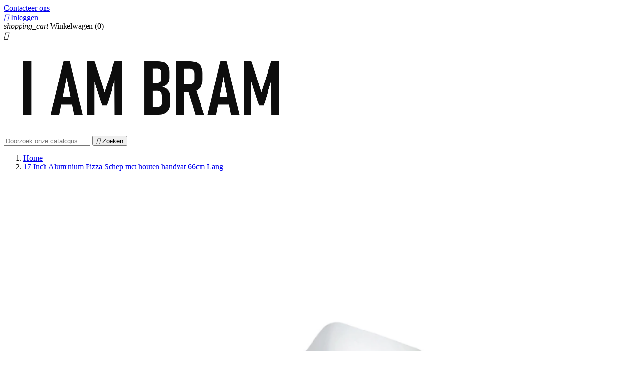

--- FILE ---
content_type: text/html; charset=utf-8
request_url: http://iambram.nl/index.php?id_product=5&id_product_attribute=0&rewrite=bbq-klauw-2-stuks&controller=product
body_size: 9983
content:
<!doctype html>
<html lang="nl">

  <head>
    
      
  <meta charset="utf-8">


  <meta http-equiv="x-ua-compatible" content="ie=edge">



  <link rel="canonical" href="http://iambram.nl/index.php?id_product=5&amp;rewrite=bbq-klauw-2-stuks&amp;controller=product">

  <title>17 Inch Aluminium Pizza Schep met houten handvat 66cm Lang</title>
  <meta name="description" content="Een must bij het bereiden van je Pizza
Diameter in inch: 17&quot;Diameter in CM: 43,18 cmtotale lengte 66 cm">
  <meta name="keywords" content="">
      
                  <link rel="alternate" href="http://iambram.nl/index.php?id_product=5&amp;id_product_attribute=0&amp;rewrite=bbq-klauw-2-stuks&amp;controller=product" hreflang="nl-nl">
        



  <meta name="viewport" content="width=device-width, initial-scale=1">



  <link rel="icon" type="image/vnd.microsoft.icon" href="/img/favicon.ico?1592223978">
  <link rel="shortcut icon" type="image/x-icon" href="/img/favicon.ico?1592223978">



    <link rel="stylesheet" href="http://iambram.nl/themes/classic/assets/css/theme.css" type="text/css" media="all">
  <link rel="stylesheet" href="http://iambram.nl/js/jquery/ui/themes/base/minified/jquery-ui.min.css" type="text/css" media="all">
  <link rel="stylesheet" href="http://iambram.nl/js/jquery/ui/themes/base/minified/jquery.ui.theme.min.css" type="text/css" media="all">
  <link rel="stylesheet" href="http://iambram.nl/modules/ps_imageslider/css/homeslider.css" type="text/css" media="all">
  <link rel="stylesheet" href="http://iambram.nl/modules/ps_legalcompliance/views/css/aeuc_front.css" type="text/css" media="all">
  <link rel="stylesheet" href="http://iambram.nl/themes/classic/assets/css/custom.css" type="text/css" media="all">




  

  <script type="text/javascript">
        var prestashop = {"cart":{"products":[],"totals":{"total":{"type":"total","label":"Totaal","amount":0,"value":"\u20ac\u00a00,00"},"total_including_tax":{"type":"total","label":"Totaal (incl. btw)","amount":0,"value":"\u20ac\u00a00,00"},"total_excluding_tax":{"type":"total","label":"Totaal (excl. btw)","amount":0,"value":"\u20ac\u00a00,00"}},"subtotals":{"products":{"type":"products","label":"Subtotaal","amount":0,"value":"\u20ac\u00a00,00"},"discounts":null,"shipping":{"type":"shipping","label":"Verzending","amount":0,"value":"Gratis"},"tax":{"type":"tax","label":"inclusief belastingen","amount":0,"value":"\u20ac\u00a00,00"}},"products_count":0,"summary_string":"0 artikelen","vouchers":{"allowed":0,"added":[]},"discounts":[],"minimalPurchase":0,"minimalPurchaseRequired":""},"currency":{"name":"Euro","iso_code":"EUR","iso_code_num":"978","sign":"\u20ac"},"customer":{"lastname":null,"firstname":null,"email":null,"birthday":null,"newsletter":null,"newsletter_date_add":null,"optin":null,"website":null,"company":null,"siret":null,"ape":null,"is_logged":false,"gender":{"type":null,"name":null},"addresses":[]},"language":{"name":"Nederlands (Dutch)","iso_code":"nl","locale":"nl-NL","language_code":"nl-nl","is_rtl":"0","date_format_lite":"d-m-Y","date_format_full":"d-m-Y H:i:s","id":1},"page":{"title":"","canonical":null,"meta":{"title":"17 Inch Aluminium Pizza Schep met houten handvat 66cm Lang","description":"Een must bij het bereiden van je Pizza\nDiameter in inch: 17\"Diameter in CM: 43,18 cmtotale lengte 66 cm","keywords":"","robots":"index"},"page_name":"product","body_classes":{"lang-nl":true,"lang-rtl":false,"country-NL":true,"currency-EUR":true,"layout-full-width":true,"page-product":true,"tax-display-enabled":true,"product-id-5":true,"product-17 Inch Aluminium Pizza Schep met houten handvat 66cm Lang":true,"product-id-category-2":true,"product-id-manufacturer-0":true,"product-id-supplier-0":true,"product-available-for-order":true},"admin_notifications":[]},"shop":{"name":"JPES","logo":"\/img\/jpes-logo-1592223974.jpg","stores_icon":"\/img\/logo_stores.png","favicon":"\/img\/favicon.ico"},"urls":{"base_url":"http:\/\/iambram.nl\/","current_url":"http:\/\/iambram.nl\/index.php?id_product=5&id_product_attribute=0&rewrite=bbq-klauw-2-stuks&controller=product","shop_domain_url":"http:\/\/iambram.nl","img_ps_url":"http:\/\/iambram.nl\/img\/","img_cat_url":"http:\/\/iambram.nl\/img\/c\/","img_lang_url":"http:\/\/iambram.nl\/img\/l\/","img_prod_url":"http:\/\/iambram.nl\/img\/p\/","img_manu_url":"http:\/\/iambram.nl\/img\/m\/","img_sup_url":"http:\/\/iambram.nl\/img\/su\/","img_ship_url":"http:\/\/iambram.nl\/img\/s\/","img_store_url":"http:\/\/iambram.nl\/img\/st\/","img_col_url":"http:\/\/iambram.nl\/img\/co\/","img_url":"http:\/\/iambram.nl\/themes\/classic\/assets\/img\/","css_url":"http:\/\/iambram.nl\/themes\/classic\/assets\/css\/","js_url":"http:\/\/iambram.nl\/themes\/classic\/assets\/js\/","pic_url":"http:\/\/iambram.nl\/upload\/","pages":{"address":"http:\/\/iambram.nl\/index.php?controller=address","addresses":"http:\/\/iambram.nl\/index.php?controller=addresses","authentication":"http:\/\/iambram.nl\/index.php?controller=authentication","cart":"http:\/\/iambram.nl\/index.php?controller=cart","category":"http:\/\/iambram.nl\/index.php?controller=category","cms":"http:\/\/iambram.nl\/index.php?controller=cms","contact":"http:\/\/iambram.nl\/index.php?controller=contact","discount":"http:\/\/iambram.nl\/index.php?controller=discount","guest_tracking":"http:\/\/iambram.nl\/index.php?controller=guest-tracking","history":"http:\/\/iambram.nl\/index.php?controller=history","identity":"http:\/\/iambram.nl\/index.php?controller=identity","index":"http:\/\/iambram.nl\/index.php","my_account":"http:\/\/iambram.nl\/index.php?controller=my-account","order_confirmation":"http:\/\/iambram.nl\/index.php?controller=order-confirmation","order_detail":"http:\/\/iambram.nl\/index.php?controller=order-detail","order_follow":"http:\/\/iambram.nl\/index.php?controller=order-follow","order":"http:\/\/iambram.nl\/index.php?controller=order","order_return":"http:\/\/iambram.nl\/index.php?controller=order-return","order_slip":"http:\/\/iambram.nl\/index.php?controller=order-slip","pagenotfound":"http:\/\/iambram.nl\/index.php?controller=pagenotfound","password":"http:\/\/iambram.nl\/index.php?controller=password","pdf_invoice":"http:\/\/iambram.nl\/index.php?controller=pdf-invoice","pdf_order_return":"http:\/\/iambram.nl\/index.php?controller=pdf-order-return","pdf_order_slip":"http:\/\/iambram.nl\/index.php?controller=pdf-order-slip","prices_drop":"http:\/\/iambram.nl\/index.php?controller=prices-drop","product":"http:\/\/iambram.nl\/index.php?controller=product","search":"http:\/\/iambram.nl\/index.php?controller=search","sitemap":"http:\/\/iambram.nl\/index.php?controller=sitemap","stores":"http:\/\/iambram.nl\/index.php?controller=stores","supplier":"http:\/\/iambram.nl\/index.php?controller=supplier","register":"http:\/\/iambram.nl\/index.php?controller=authentication&create_account=1","order_login":"http:\/\/iambram.nl\/index.php?controller=order&login=1"},"alternative_langs":{"nl-nl":"http:\/\/iambram.nl\/index.php?id_product=5&id_product_attribute=0&rewrite=bbq-klauw-2-stuks&controller=product"},"theme_assets":"\/themes\/classic\/assets\/","actions":{"logout":"http:\/\/iambram.nl\/index.php?mylogout="},"no_picture_image":{"bySize":{"small_default":{"url":"http:\/\/iambram.nl\/img\/p\/nl-default-small_default.jpg","width":98,"height":98},"cart_default":{"url":"http:\/\/iambram.nl\/img\/p\/nl-default-cart_default.jpg","width":125,"height":125},"home_default":{"url":"http:\/\/iambram.nl\/img\/p\/nl-default-home_default.jpg","width":250,"height":250},"medium_default":{"url":"http:\/\/iambram.nl\/img\/p\/nl-default-medium_default.jpg","width":452,"height":452},"large_default":{"url":"http:\/\/iambram.nl\/img\/p\/nl-default-large_default.jpg","width":800,"height":800}},"small":{"url":"http:\/\/iambram.nl\/img\/p\/nl-default-small_default.jpg","width":98,"height":98},"medium":{"url":"http:\/\/iambram.nl\/img\/p\/nl-default-home_default.jpg","width":250,"height":250},"large":{"url":"http:\/\/iambram.nl\/img\/p\/nl-default-large_default.jpg","width":800,"height":800},"legend":""}},"configuration":{"display_taxes_label":true,"is_catalog":false,"show_prices":true,"opt_in":{"partner":true},"quantity_discount":{"type":"discount","label":"Korting"},"voucher_enabled":0,"return_enabled":0},"field_required":[],"breadcrumb":{"links":[{"title":"Home","url":"http:\/\/iambram.nl\/index.php"},{"title":"17 Inch Aluminium Pizza Schep met houten handvat 66cm Lang","url":"http:\/\/iambram.nl\/index.php?id_product=5&id_product_attribute=0&rewrite=bbq-klauw-2-stuks&controller=product"}],"count":2},"link":{"protocol_link":"http:\/\/","protocol_content":"http:\/\/"},"time":1769907684,"static_token":"53e6addc1f8c224b0d8422023a53c3ad","token":"7bf32a73872bdb8fd02bda136d9a3b46"};
      </script>



  



    
  <meta property="og:type" content="product">
  <meta property="og:url" content="http://iambram.nl/index.php?id_product=5&amp;id_product_attribute=0&amp;rewrite=bbq-klauw-2-stuks&amp;controller=product">
  <meta property="og:title" content="17 Inch Aluminium Pizza Schep met houten handvat 66cm Lang">
  <meta property="og:site_name" content="JPES">
  <meta property="og:description" content="Een must bij het bereiden van je Pizza
Diameter in inch: 17&quot;Diameter in CM: 43,18 cmtotale lengte 66 cm">
  <meta property="og:image" content="http://iambram.nl/img/p/7/7-large_default.jpg">
  <meta property="product:pretax_price:amount" content="35">
  <meta property="product:pretax_price:currency" content="EUR">
  <meta property="product:price:amount" content="35">
  <meta property="product:price:currency" content="EUR">
  
  </head>

  <body id="product" class="lang-nl country-nl currency-eur layout-full-width page-product tax-display-enabled product-id-5 product-17-inch-aluminium-pizza-schep-met-houten-handvat-66cm-lang product-id-category-2 product-id-manufacturer-0 product-id-supplier-0 product-available-for-order">

    
      
    

    <main>
      
              

      <header id="header">
        
          
  <div class="header-banner">
    
  </div>



  <nav class="header-nav">
    <div class="container">
      <div class="row">
        <div class="hidden-sm-down">
          <div class="col-md-5 col-xs-12">
            <div id="_desktop_contact_link">
  <div id="contact-link">
          <a href="http://iambram.nl/index.php?controller=contact">Contacteer ons</a>
      </div>
</div>

          </div>
          <div class="col-md-7 right-nav">
              <div id="_desktop_user_info">
  <div class="user-info">
          <a
        href="http://iambram.nl/index.php?controller=my-account"
        title="Aanloggen bij Uw klantenrekening"
        rel="nofollow"
      >
        <i class="material-icons">&#xE7FF;</i>
        <span class="hidden-sm-down">Inloggen</span>
      </a>
      </div>
</div>
<div id="_desktop_cart">
  <div class="blockcart cart-preview inactive" data-refresh-url="//iambram.nl/index.php?fc=module&amp;module=ps_shoppingcart&amp;controller=ajax">
    <div class="header">
              <i class="material-icons shopping-cart">shopping_cart</i>
        <span class="hidden-sm-down">Winkelwagen</span>
        <span class="cart-products-count">(0)</span>
          </div>
  </div>
</div>

          </div>
        </div>
        <div class="hidden-md-up text-sm-center mobile">
          <div class="float-xs-left" id="menu-icon">
            <i class="material-icons d-inline">&#xE5D2;</i>
          </div>
          <div class="float-xs-right" id="_mobile_cart"></div>
          <div class="float-xs-right" id="_mobile_user_info"></div>
          <div class="top-logo" id="_mobile_logo"></div>
          <div class="clearfix"></div>
        </div>
      </div>
    </div>
  </nav>



  <div class="header-top">
    <div class="container">
       <div class="row">
        <div class="col-md-2 hidden-sm-down" id="_desktop_logo">
                            <a href="http://iambram.nl/">
                  <img class="logo img-responsive" src="/img/jpes-logo-1592223974.jpg" alt="JPES">
                </a>
                    </div>
        <div class="col-md-10 col-sm-12 position-static">
          

<div class="menu js-top-menu position-static hidden-sm-down" id="_desktop_top_menu">
    
    
    <div class="clearfix"></div>
</div>
<!-- Block search module TOP -->
<div id="search_widget" class="search-widget" data-search-controller-url="//iambram.nl/index.php?controller=search">
	<form method="get" action="//iambram.nl/index.php?controller=search">
		<input type="hidden" name="controller" value="search">
		<input type="text" name="s" value="" placeholder="Doorzoek onze catalogus" aria-label="Zoeken">
		<button type="submit">
			<i class="material-icons search">&#xE8B6;</i>
      <span class="hidden-xl-down">Zoeken</span>
		</button>
	</form>
</div>
<!-- /Block search module TOP -->

          <div class="clearfix"></div>
        </div>
      </div>
      <div id="mobile_top_menu_wrapper" class="row hidden-md-up" style="display:none;">
        <div class="js-top-menu mobile" id="_mobile_top_menu"></div>
        <div class="js-top-menu-bottom">
          <div id="_mobile_currency_selector"></div>
          <div id="_mobile_language_selector"></div>
          <div id="_mobile_contact_link"></div>
        </div>
      </div>
    </div>
  </div>
  

        
      </header>

      
        
<aside id="notifications">
  <div class="container">
    
    
    
      </div>
</aside>
      

      <section id="wrapper">
        
        <div class="container">
          
            <nav data-depth="2" class="breadcrumb hidden-sm-down">
  <ol itemscope itemtype="http://schema.org/BreadcrumbList">
    
              
          <li itemprop="itemListElement" itemscope itemtype="http://schema.org/ListItem">
            <a itemprop="item" href="http://iambram.nl/index.php">
              <span itemprop="name">Home</span>
            </a>
            <meta itemprop="position" content="1">
          </li>
        
              
          <li itemprop="itemListElement" itemscope itemtype="http://schema.org/ListItem">
            <a itemprop="item" href="http://iambram.nl/index.php?id_product=5&amp;id_product_attribute=0&amp;rewrite=bbq-klauw-2-stuks&amp;controller=product">
              <span itemprop="name">17 Inch Aluminium Pizza Schep met houten handvat 66cm Lang</span>
            </a>
            <meta itemprop="position" content="2">
          </li>
        
          
  </ol>
</nav>
          

          

          
  <div id="content-wrapper">
    
    

  <section id="main" itemscope itemtype="https://schema.org/Product">
    <meta itemprop="url" content="http://iambram.nl/index.php?id_product=5&amp;id_product_attribute=0&amp;rewrite=bbq-klauw-2-stuks&amp;controller=product">

    <div class="row">
      <div class="col-md-6">
        
          <section class="page-content" id="content">
            
              
                <ul class="product-flags">
                                  </ul>
              

              
                <div class="images-container">
  
    <div class="product-cover">
              <img class="js-qv-product-cover" src="http://iambram.nl/img/p/7/7-large_default.jpg" alt="" title="" style="width:100%;" itemprop="image">
        <div class="layer hidden-sm-down" data-toggle="modal" data-target="#product-modal">
          <i class="material-icons zoom-in">&#xE8FF;</i>
        </div>
          </div>
  

  
    <div class="js-qv-mask mask">
      <ul class="product-images js-qv-product-images">
                  <li class="thumb-container">
            <img
              class="thumb js-thumb  selected "
              data-image-medium-src="http://iambram.nl/img/p/7/7-medium_default.jpg"
              data-image-large-src="http://iambram.nl/img/p/7/7-large_default.jpg"
              src="http://iambram.nl/img/p/7/7-home_default.jpg"
              alt=""
              title=""
              width="100"
              itemprop="image"
            >
          </li>
              </ul>
    </div>
  
</div>

              
              <div class="scroll-box-arrows">
                <i class="material-icons left">&#xE314;</i>
                <i class="material-icons right">&#xE315;</i>
              </div>

            
          </section>
        
        </div>
        <div class="col-md-6">
          
            
              <h1 class="h1" itemprop="name">17 Inch Aluminium Pizza Schep met houten handvat 66cm Lang</h1>
            
          
          
              <div class="product-prices">
    
          

    
      <div
        class="product-price h5 "
        itemprop="offers"
        itemscope
        itemtype="https://schema.org/Offer"
      >
        <link itemprop="availability" href="https://schema.org/OutOfStock"/>
        <meta itemprop="priceCurrency" content="EUR">

        <div class="current-price">
          <span itemprop="price" content="35">€ 35,00</span>

                  </div>

        
                  
      </div>
    

    
          

    
          

    
          

    

    <div class="tax-shipping-delivery-label">
              Inclusief belasting
                    
              
                        </div>
  </div>
          

          <div class="product-information">
            
              <div id="product-description-short-5" itemprop="description"><p><span style="color:#4d5156;font-family:arial, sans-serif;font-size:14px;">Een must bij het bereiden van je Pizza</span></p>
<p><span style="color:#4d5156;font-family:arial, sans-serif;font-size:14px;"><br /><span style="color:#4d5156;font-family:arial, sans-serif;"><span style="font-size:14px;">Diameter in inch: 17"</span></span><br /><span style="color:#4d5156;font-family:arial, sans-serif;"><span style="font-size:14px;">Diameter in CM: 43,18 cm<br />totale lengte 66 cm</span></span></span></p></div>
            

            
            <div class="product-actions">
              
                <form action="http://iambram.nl/index.php?controller=cart" method="post" id="add-to-cart-or-refresh">
                  <input type="hidden" name="token" value="53e6addc1f8c224b0d8422023a53c3ad">
                  <input type="hidden" name="id_product" value="5" id="product_page_product_id">
                  <input type="hidden" name="id_customization" value="0" id="product_customization_id">

                  
                    <div class="product-variants">
  </div>
                  

                  
                                      

                  
                    <section class="product-discounts">
  </section>
                  

                  
                    <div class="product-add-to-cart">
      <span class="control-label">Aantal</span>

    
      <div class="product-quantity clearfix">
        <div class="qty">
          <input
            type="text"
            name="qty"
            id="quantity_wanted"
            value="1"
            class="input-group"
            min="1"
            aria-label="Aantal"
          >
        </div>

        <div class="add">
          <button
            class="btn btn-primary add-to-cart"
            data-button-action="add-to-cart"
            type="submit"
                          disabled
                      >
            <i class="material-icons shopping-cart">&#xE547;</i>
            In winkelwagen
          </button>
        </div>
      </div>
    

    
      <span id="product-availability">
                              <i class="material-icons product-unavailable">&#xE14B;</i>
                    Er zijn niet genoeg producten op voorraad
              </span>
    
    
    
      <p class="product-minimal-quantity">
              </p>
    
  </div>
                  

                  
                    <div class="product-additional-info">
  
      <div class="social-sharing">
      <span>Delen</span>
      <ul>
                  <li class="facebook icon-gray"><a href="http://www.facebook.com/sharer.php?u=http://iambram.nl/index.php?id_product=5&amp;id_product_attribute=0&amp;rewrite=bbq-klauw-2-stuks&amp;controller=product" class="text-hide" title="Delen" target="_blank">Delen</a></li>
                  <li class="twitter icon-gray"><a href="https://twitter.com/intent/tweet?text=17 Inch Aluminium Pizza Schep met houten handvat 66cm Lang http://iambram.nl/index.php?id_product=5&amp;id_product_attribute=0&amp;rewrite=bbq-klauw-2-stuks&amp;controller=product" class="text-hide" title="Tweet" target="_blank">Tweet</a></li>
                  <li class="googleplus icon-gray"><a href="https://plus.google.com/share?url=http://iambram.nl/index.php?id_product=5&amp;id_product_attribute=0&amp;rewrite=bbq-klauw-2-stuks&amp;controller=product" class="text-hide" title="Google+" target="_blank">Google+</a></li>
                  <li class="pinterest icon-gray"><a href="http://www.pinterest.com/pin/create/button/?media=http://iambram.nl/img/p/7/7.jpg&amp;url=http://iambram.nl/index.php?id_product=5&amp;id_product_attribute=0&amp;rewrite=bbq-klauw-2-stuks&amp;controller=product" class="text-hide" title="Pinterest" target="_blank">Pinterest</a></li>
              </ul>
    </div>
  

</div>
                  

                                    
                </form>
              

            </div>

            
                <div id="block-reassurance">
    <ul>
              <li>
          <div class="block-reassurance-item">
            <img src="http://iambram.nl/modules/blockreassurance/img/ic_verified_user_black_36dp_1x.png" alt="Beveiligingsbeleid (bewerken met de module Klanten geruststellen)">
            <span class="h6">Beveiligingsbeleid (bewerken met de module Klanten geruststellen)</span>
          </div>
        </li>
              <li>
          <div class="block-reassurance-item">
            <img src="http://iambram.nl/modules/blockreassurance/img/ic_local_shipping_black_36dp_1x.png" alt="Leveringsbeleid (bewerken met de module Klanten geruststellen)">
            <span class="h6">Leveringsbeleid (bewerken met de module Klanten geruststellen)</span>
          </div>
        </li>
              <li>
          <div class="block-reassurance-item">
            <img src="http://iambram.nl/modules/blockreassurance/img/ic_swap_horiz_black_36dp_1x.png" alt="Retourbeleid (bewerken met de module Klanten geruststellen)">
            <span class="h6">Retourbeleid (bewerken met de module Klanten geruststellen)</span>
          </div>
        </li>
          </ul>
  </div>

            

            
              <div class="tabs">
                <ul class="nav nav-tabs" role="tablist">
                                    <li class="nav-item">
                    <a
                      class="nav-link active"
                      data-toggle="tab"
                      href="#product-details"
                      role="tab"
                      aria-controls="product-details"
                       aria-selected="true">Productdetails</a>
                  </li>
                                                    </ul>

                <div class="tab-content" id="tab-content">
                 <div class="tab-pane fade in" id="description" role="tabpanel">
                   
                     <div class="product-description"></div>
                   
                 </div>

                 
                   <div class="tab-pane fade in active"
     id="product-details"
     data-product="{&quot;id_shop_default&quot;:&quot;1&quot;,&quot;id_manufacturer&quot;:&quot;0&quot;,&quot;id_supplier&quot;:&quot;0&quot;,&quot;reference&quot;:&quot;&quot;,&quot;is_virtual&quot;:&quot;0&quot;,&quot;delivery_in_stock&quot;:&quot;&quot;,&quot;delivery_out_stock&quot;:&quot;&quot;,&quot;id_category_default&quot;:&quot;2&quot;,&quot;on_sale&quot;:&quot;0&quot;,&quot;online_only&quot;:&quot;0&quot;,&quot;ecotax&quot;:0,&quot;minimal_quantity&quot;:&quot;1&quot;,&quot;low_stock_threshold&quot;:null,&quot;low_stock_alert&quot;:&quot;0&quot;,&quot;price&quot;:35,&quot;unity&quot;:&quot;&quot;,&quot;unit_price_ratio&quot;:&quot;0.000000&quot;,&quot;additional_shipping_cost&quot;:&quot;0.00&quot;,&quot;customizable&quot;:&quot;0&quot;,&quot;text_fields&quot;:&quot;0&quot;,&quot;uploadable_files&quot;:&quot;0&quot;,&quot;redirect_type&quot;:&quot;404&quot;,&quot;id_type_redirected&quot;:&quot;0&quot;,&quot;available_for_order&quot;:&quot;1&quot;,&quot;available_date&quot;:&quot;0000-00-00&quot;,&quot;show_condition&quot;:&quot;0&quot;,&quot;condition&quot;:&quot;new&quot;,&quot;show_price&quot;:&quot;1&quot;,&quot;indexed&quot;:&quot;0&quot;,&quot;visibility&quot;:&quot;both&quot;,&quot;cache_default_attribute&quot;:&quot;0&quot;,&quot;advanced_stock_management&quot;:&quot;0&quot;,&quot;date_add&quot;:&quot;2020-06-16 09:23:22&quot;,&quot;date_upd&quot;:&quot;2020-06-16 09:25:54&quot;,&quot;pack_stock_type&quot;:&quot;3&quot;,&quot;meta_description&quot;:&quot;&quot;,&quot;meta_keywords&quot;:&quot;&quot;,&quot;meta_title&quot;:&quot;&quot;,&quot;link_rewrite&quot;:&quot;bbq-klauw-2-stuks&quot;,&quot;name&quot;:&quot;17 Inch Aluminium Pizza Schep met houten handvat 66cm Lang&quot;,&quot;description&quot;:&quot;&quot;,&quot;description_short&quot;:&quot;&lt;p&gt;&lt;span style=\&quot;color:#4d5156;font-family:arial, sans-serif;font-size:14px;\&quot;&gt;Een must bij het bereiden van je Pizza&lt;\/span&gt;&lt;\/p&gt;\n&lt;p&gt;&lt;span style=\&quot;color:#4d5156;font-family:arial, sans-serif;font-size:14px;\&quot;&gt;&lt;br \/&gt;&lt;span style=\&quot;color:#4d5156;font-family:arial, sans-serif;\&quot;&gt;&lt;span style=\&quot;font-size:14px;\&quot;&gt;Diameter in inch: 17\&quot;&lt;\/span&gt;&lt;\/span&gt;&lt;br \/&gt;&lt;span style=\&quot;color:#4d5156;font-family:arial, sans-serif;\&quot;&gt;&lt;span style=\&quot;font-size:14px;\&quot;&gt;Diameter in CM: 43,18 cm&lt;br \/&gt;totale lengte 66 cm&lt;\/span&gt;&lt;\/span&gt;&lt;\/span&gt;&lt;\/p&gt;&quot;,&quot;available_now&quot;:&quot;&quot;,&quot;available_later&quot;:&quot;&quot;,&quot;id&quot;:5,&quot;id_product&quot;:5,&quot;out_of_stock&quot;:2,&quot;new&quot;:0,&quot;id_product_attribute&quot;:&quot;0&quot;,&quot;quantity_wanted&quot;:1,&quot;extraContent&quot;:[],&quot;allow_oosp&quot;:0,&quot;category&quot;:&quot;home&quot;,&quot;category_name&quot;:&quot;Home&quot;,&quot;link&quot;:&quot;http:\/\/iambram.nl\/index.php?id_product=5&amp;id_product_attribute=0&amp;rewrite=bbq-klauw-2-stuks&amp;controller=product&quot;,&quot;attribute_price&quot;:0,&quot;price_tax_exc&quot;:35,&quot;price_without_reduction&quot;:35,&quot;reduction&quot;:0,&quot;specific_prices&quot;:[],&quot;quantity&quot;:0,&quot;quantity_all_versions&quot;:0,&quot;id_image&quot;:&quot;nl-default&quot;,&quot;features&quot;:[],&quot;attachments&quot;:[],&quot;virtual&quot;:0,&quot;pack&quot;:0,&quot;packItems&quot;:[],&quot;nopackprice&quot;:0,&quot;customization_required&quot;:false,&quot;rate&quot;:0,&quot;tax_name&quot;:&quot;&quot;,&quot;ecotax_rate&quot;:0,&quot;unit_price&quot;:0,&quot;customizations&quot;:{&quot;fields&quot;:[]},&quot;id_customization&quot;:0,&quot;is_customizable&quot;:false,&quot;show_quantities&quot;:false,&quot;quantity_label&quot;:&quot;Item&quot;,&quot;quantity_discounts&quot;:[],&quot;customer_group_discount&quot;:0}"
     role="tabpanel"
  >
  
          

  
      

  
      

  
    <div class="product-out-of-stock">
      
    </div>
  

  
      

    
      

  
      
</div>
                 

                 
                                    

                               </div>  
            </div>
          
        </div>
      </div>
    </div>

    
          

    
      
    

    
      <div class="modal fade js-product-images-modal" id="product-modal">
  <div class="modal-dialog" role="document">
    <div class="modal-content">
      <div class="modal-body">
                <figure>
          <img class="js-modal-product-cover product-cover-modal" width="800" src="http://iambram.nl/img/p/7/7-large_default.jpg" alt="" title="" itemprop="image">
          <figcaption class="image-caption">
          
            <div id="product-description-short" itemprop="description"><p><span style="color:#4d5156;font-family:arial, sans-serif;font-size:14px;">Een must bij het bereiden van je Pizza</span></p>
<p><span style="color:#4d5156;font-family:arial, sans-serif;font-size:14px;"><br /><span style="color:#4d5156;font-family:arial, sans-serif;"><span style="font-size:14px;">Diameter in inch: 17"</span></span><br /><span style="color:#4d5156;font-family:arial, sans-serif;"><span style="font-size:14px;">Diameter in CM: 43,18 cm<br />totale lengte 66 cm</span></span></span></p></div>
          
        </figcaption>
        </figure>
        <aside id="thumbnails" class="thumbnails js-thumbnails text-sm-center">
          
            <div class="js-modal-mask mask  nomargin ">
              <ul class="product-images js-modal-product-images">
                                  <li class="thumb-container">
                    <img data-image-large-src="http://iambram.nl/img/p/7/7-large_default.jpg" class="thumb js-modal-thumb" src="http://iambram.nl/img/p/7/7-home_default.jpg" alt="" title="" width="250" itemprop="image">
                  </li>
                              </ul>
            </div>
          
                  </aside>
      </div>
    </div><!-- /.modal-content -->
  </div><!-- /.modal-dialog -->
</div><!-- /.modal -->
    

    
      <footer class="page-footer">
        
          <!-- Footer content -->
        
      </footer>
    
  </section>


    
  </div>


          
        </div>
        
      </section>

      <footer id="footer">
        
          <div class="container">
  <div class="row">
    
      <div class="block_newsletter col-lg-8 col-md-12 col-sm-12">
  <div class="row">
    <p id="block-newsletter-label" class="col-md-5 col-xs-12">Ontvang ons laatste nieuws en aanbiedingen</p>
    <div class="col-md-7 col-xs-12">
      <form action="http://iambram.nl/index.php#footer" method="post">
        <div class="row">
          <div class="col-xs-12">
            <input
              class="btn btn-primary float-xs-right hidden-xs-down"
              name="submitNewsletter"
              type="submit"
              value="Abonneer"
            >
            <input
              class="btn btn-primary float-xs-right hidden-sm-up"
              name="submitNewsletter"
              type="submit"
              value="Oké"
            >
            <div class="input-wrapper">
              <input
                name="email"
                type="email"
                value=""
                placeholder="Uw e-mailadres"
                aria-labelledby="block-newsletter-label"
              >
            </div>
            <input type="hidden" name="action" value="0">
            <div class="clearfix"></div>
          </div>
          <div class="col-xs-12">
                              <p>U kunt op elk gewenst moment weer uitschrijven. Hiervoor kunt u de contactgegevens gebruiken uit de algemene voorwaarden.</p>
                                                          
                        </div>
        </div>
      </form>
    </div>
  </div>
</div>

  <div class="block-social col-lg-4 col-md-12 col-sm-12">
    <ul>
          </ul>
  </div>


    
  </div>
</div>
<div class="footer-container">
  <div class="container">
    <div class="row">
      
        <div class="col-md-4 links">
  <div class="row">
      <div class="col-md-6 wrapper">
      <p class="h3 hidden-sm-down">Producten</p>
            <div class="title clearfix hidden-md-up" data-target="#footer_sub_menu_38720" data-toggle="collapse">
        <span class="h3">Producten</span>
        <span class="float-xs-right">
          <span class="navbar-toggler collapse-icons">
            <i class="material-icons add">&#xE313;</i>
            <i class="material-icons remove">&#xE316;</i>
          </span>
        </span>
      </div>
      <ul id="footer_sub_menu_38720" class="collapse">
                  <li>
            <a
                id="link-product-page-prices-drop-1"
                class="cms-page-link"
                href="http://iambram.nl/index.php?controller=prices-drop"
                title="Our special products"
                            >
              Aanbiedingen
            </a>
          </li>
                  <li>
            <a
                id="link-product-page-new-products-1"
                class="cms-page-link"
                href="http://iambram.nl/index.php?controller=new-products"
                title="Onze nieuwe producten"
                            >
              Nieuwe producten
            </a>
          </li>
                  <li>
            <a
                id="link-product-page-best-sales-1"
                class="cms-page-link"
                href="http://iambram.nl/index.php?controller=best-sales"
                title="Onze best verkochte artikelen"
                            >
              Best verkochte artikelen
            </a>
          </li>
              </ul>
    </div>
      <div class="col-md-6 wrapper">
      <p class="h3 hidden-sm-down">Ons bedrijf</p>
            <div class="title clearfix hidden-md-up" data-target="#footer_sub_menu_2441" data-toggle="collapse">
        <span class="h3">Ons bedrijf</span>
        <span class="float-xs-right">
          <span class="navbar-toggler collapse-icons">
            <i class="material-icons add">&#xE313;</i>
            <i class="material-icons remove">&#xE316;</i>
          </span>
        </span>
      </div>
      <ul id="footer_sub_menu_2441" class="collapse">
                  <li>
            <a
                id="link-cms-page-1-2"
                class="cms-page-link"
                href="http://iambram.nl/index.php?id_cms=1&amp;controller=cms"
                title="Onze leveringsvoorwaarden"
                            >
              Levering
            </a>
          </li>
                  <li>
            <a
                id="link-cms-page-2-2"
                class="cms-page-link"
                href="http://iambram.nl/index.php?id_cms=2&amp;controller=cms"
                title="Wettelijke mededeling"
                            >
              Wettelijke Mededeling
            </a>
          </li>
                  <li>
            <a
                id="link-cms-page-4-2"
                class="cms-page-link"
                href="http://iambram.nl/index.php?id_cms=4&amp;controller=cms"
                title="Meer over ons weten"
                            >
              Over ons
            </a>
          </li>
                  <li>
            <a
                id="link-cms-page-5-2"
                class="cms-page-link"
                href="http://iambram.nl/index.php?id_cms=5&amp;controller=cms"
                title="Onze veilige betaalmethode"
                            >
              Veilige betaling
            </a>
          </li>
                  <li>
            <a
                id="link-static-page-contact-2"
                class="cms-page-link"
                href="http://iambram.nl/index.php?controller=contact"
                title="Neem contact met ons op via ons formulier"
                            >
              Contacteer ons
            </a>
          </li>
                  <li>
            <a
                id="link-static-page-sitemap-2"
                class="cms-page-link"
                href="http://iambram.nl/index.php?controller=sitemap"
                title="De weg kwijt? Vinden wat u zoekt"
                            >
              Sitemap
            </a>
          </li>
                  <li>
            <a
                id="link-static-page-stores-2"
                class="cms-page-link"
                href="http://iambram.nl/index.php?controller=stores"
                title=""
                            >
              Winkels
            </a>
          </li>
              </ul>
    </div>
    </div>
</div>
<div id="block_myaccount_infos" class="col-md-2 links wrapper">
  <p class="h3 myaccount-title hidden-sm-down">
    <a class="text-uppercase" href="http://iambram.nl/index.php?controller=my-account" rel="nofollow">
      Uw account
    </a>
  </p>
  <div class="title clearfix hidden-md-up" data-target="#footer_account_list" data-toggle="collapse">
    <span class="h3">Uw account</span>
    <span class="float-xs-right">
      <span class="navbar-toggler collapse-icons">
        <i class="material-icons add">&#xE313;</i>
        <i class="material-icons remove">&#xE316;</i>
      </span>
    </span>
  </div>
  <ul class="account-list collapse" id="footer_account_list">
            <li>
          <a href="http://iambram.nl/index.php?controller=identity" title="Persoonlijke Info" rel="nofollow">
            Persoonlijke Info
          </a>
        </li>
            <li>
          <a href="http://iambram.nl/index.php?controller=history" title="Bestellingen" rel="nofollow">
            Bestellingen
          </a>
        </li>
            <li>
          <a href="http://iambram.nl/index.php?controller=order-slip" title="Creditnota&#039;s" rel="nofollow">
            Creditnota&#039;s
          </a>
        </li>
            <li>
          <a href="http://iambram.nl/index.php?controller=addresses" title="Adressen" rel="nofollow">
            Adressen
          </a>
        </li>
        
	</ul>
</div>
<div class="block-contact col-md-4 links wrapper">
  <div class="hidden-sm-down">
    <p class="h4 text-uppercase block-contact-title">Winkel informatie</p>
      JPES<br />Nederland
                          <br>
                E-mail ons: <a href="mailto:marco@jpes.nl" class="dropdown">marco@jpes.nl</a>
        </div>
  <div class="hidden-md-up">
    <div class="title">
      <a class="h3" href="http://iambram.nl/index.php?controller=stores">Winkel informatie</a>
    </div>
  </div>
</div>
<div class="col-md-2 links wrapper">
  <h3 class="hidden-sm-down">Informatie</h3>
  <div class="title clearfix hidden-md-up" data-target="#footer_eu_about_us_list" data-toggle="collapse">
    <span class="h3">Informatie</span>
    <span class="float-xs-right">
      <span class="navbar-toggler collapse-icons">
        <i class="material-icons add">&#xE313;</i>
        <i class="material-icons remove">&#xE316;</i>
      </span>
    </span>
  </div>
  <ul class="collapse" id="footer_eu_about_us_list">
          <li>
        <a href="http://iambram.nl/index.php?id_cms=3&amp;controller=cms" class="cms-page-link" title="" id="cms-page-3"> Gebruiksvoorwaarden </a>
      </li>
          <li>
        <a href="http://iambram.nl/index.php?id_cms=9&amp;controller=cms" class="cms-page-link" title="" id="cms-page-9"> Milieu-bericht </a>
      </li>
          <li>
        <a href="http://iambram.nl/index.php?id_cms=2&amp;controller=cms" class="cms-page-link" title="" id="cms-page-2"> Wettelijke Mededeling </a>
      </li>
          <li>
        <a href="http://iambram.nl/index.php?id_cms=7&amp;controller=cms" class="cms-page-link" title="" id="cms-page-7"> Privacy </a>
      </li>
          <li>
        <a href="http://iambram.nl/index.php?id_cms=6&amp;controller=cms" class="cms-page-link" title="" id="cms-page-6"> Herroepingsrecht </a>
      </li>
          <li>
        <a href="http://iambram.nl/index.php?id_cms=8&amp;controller=cms" class="cms-page-link" title="" id="cms-page-8"> Verzending en betaling </a>
      </li>
      </ul>
</div>

      
    </div>
    <div class="row">
      
        
      
    </div>
    <div class="row">
      <div class="col-md-12">
        <p class="text-sm-center">
          
            <a class="_blank" href="http://www.prestashop.com" target="_blank">
              © 2026 - E-commerce-software van PrestaShop™
            </a>
          
        </p>
      </div>
    </div>
  </div>
</div>
        
      </footer>

    </main>

    
        <script type="text/javascript" src="http://iambram.nl/themes/core.js" ></script>
  <script type="text/javascript" src="http://iambram.nl/themes/classic/assets/js/theme.js" ></script>
  <script type="text/javascript" src="http://iambram.nl/js/jquery/ui/jquery-ui.min.js" ></script>
  <script type="text/javascript" src="http://iambram.nl/modules/ps_imageslider/js/responsiveslides.min.js" ></script>
  <script type="text/javascript" src="http://iambram.nl/modules/ps_imageslider/js/homeslider.js" ></script>
  <script type="text/javascript" src="http://iambram.nl/modules/ps_searchbar/ps_searchbar.js" ></script>
  <script type="text/javascript" src="http://iambram.nl/modules/ps_shoppingcart/ps_shoppingcart.js" ></script>
  <script type="text/javascript" src="http://iambram.nl/themes/classic/assets/js/custom.js" ></script>


    

    
      
    
  </body>

</html>